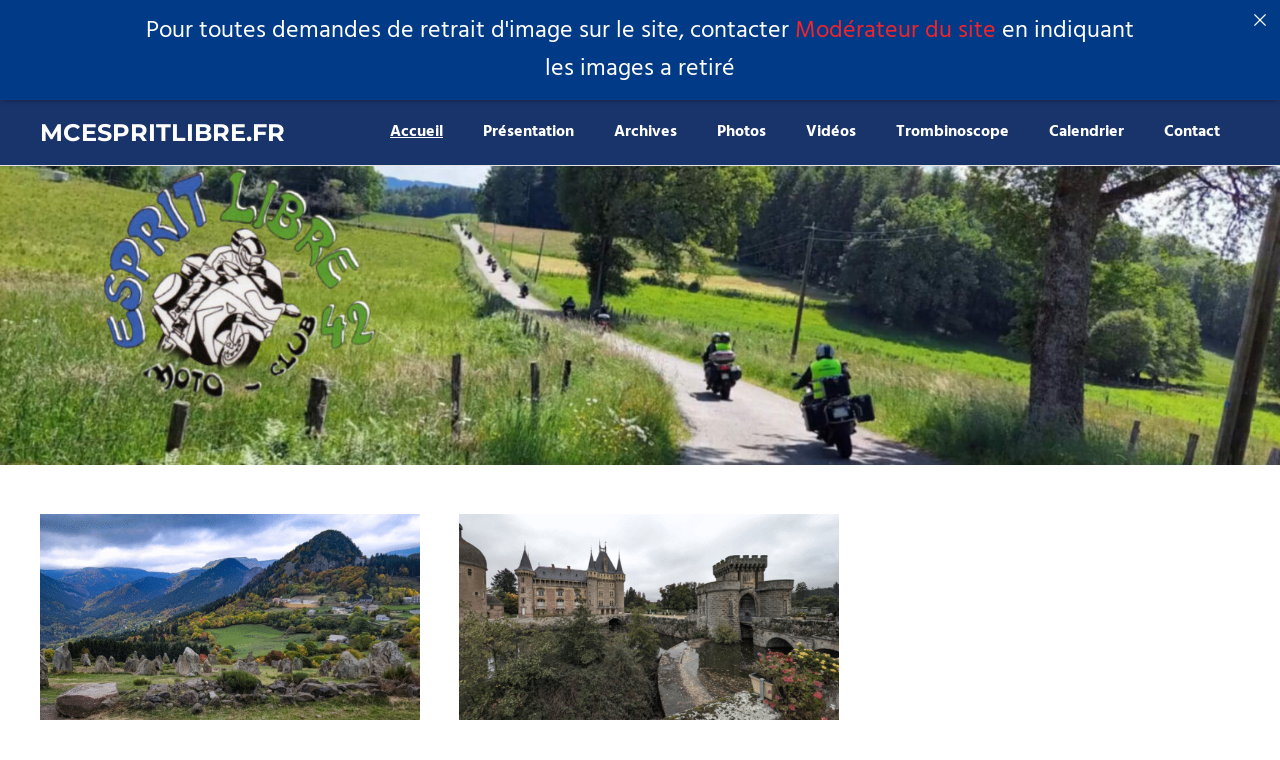

--- FILE ---
content_type: text/html; charset=UTF-8
request_url: https://mcespritlibre.fr/blog/
body_size: 21299
content:
<!DOCTYPE html>
<html lang="fr-FR">

<head>
<meta charset="UTF-8">
<meta name="viewport" content="width=device-width, initial-scale=1">
<link rel="profile" href="http://gmpg.org/xfn/11">
<link rel="pingback" href="https://mcespritlibre.fr/xmlrpc.php">

<title>Accueil &#8211; mcespritlibre.fr</title>
<meta name='robots' content='max-image-preview:large' />
<link rel="alternate" type="application/rss+xml" title="mcespritlibre.fr &raquo; Flux" href="https://mcespritlibre.fr/feed/" />
<link rel="alternate" type="application/rss+xml" title="mcespritlibre.fr &raquo; Flux des commentaires" href="https://mcespritlibre.fr/comments/feed/" />
<style id='wp-img-auto-sizes-contain-inline-css' type='text/css'>
img:is([sizes=auto i],[sizes^="auto," i]){contain-intrinsic-size:3000px 1500px}
/*# sourceURL=wp-img-auto-sizes-contain-inline-css */
</style>

<link rel='stylesheet' id='palm-beach-theme-fonts-css' href='https://mcespritlibre.fr/wp-content/fonts/458f37fa73d888968e83ee04bbea2ace.css?ver=20201110' type='text/css' media='all' />
<style id='wp-emoji-styles-inline-css' type='text/css'>

	img.wp-smiley, img.emoji {
		display: inline !important;
		border: none !important;
		box-shadow: none !important;
		height: 1em !important;
		width: 1em !important;
		margin: 0 0.07em !important;
		vertical-align: -0.1em !important;
		background: none !important;
		padding: 0 !important;
	}
/*# sourceURL=wp-emoji-styles-inline-css */
</style>
<link rel='stylesheet' id='wp-block-library-css' href='https://mcespritlibre.fr/wp-includes/css/dist/block-library/style.min.css?ver=6.9' type='text/css' media='all' />
<style id='wp-block-group-inline-css' type='text/css'>
.wp-block-group{box-sizing:border-box}:where(.wp-block-group.wp-block-group-is-layout-constrained){position:relative}
/*# sourceURL=https://mcespritlibre.fr/wp-includes/blocks/group/style.min.css */
</style>
<style id='wp-block-paragraph-inline-css' type='text/css'>
.is-small-text{font-size:.875em}.is-regular-text{font-size:1em}.is-large-text{font-size:2.25em}.is-larger-text{font-size:3em}.has-drop-cap:not(:focus):first-letter{float:left;font-size:8.4em;font-style:normal;font-weight:100;line-height:.68;margin:.05em .1em 0 0;text-transform:uppercase}body.rtl .has-drop-cap:not(:focus):first-letter{float:none;margin-left:.1em}p.has-drop-cap.has-background{overflow:hidden}:root :where(p.has-background){padding:1.25em 2.375em}:where(p.has-text-color:not(.has-link-color)) a{color:inherit}p.has-text-align-left[style*="writing-mode:vertical-lr"],p.has-text-align-right[style*="writing-mode:vertical-rl"]{rotate:180deg}
/*# sourceURL=https://mcespritlibre.fr/wp-includes/blocks/paragraph/style.min.css */
</style>
<style id='global-styles-inline-css' type='text/css'>
:root{--wp--preset--aspect-ratio--square: 1;--wp--preset--aspect-ratio--4-3: 4/3;--wp--preset--aspect-ratio--3-4: 3/4;--wp--preset--aspect-ratio--3-2: 3/2;--wp--preset--aspect-ratio--2-3: 2/3;--wp--preset--aspect-ratio--16-9: 16/9;--wp--preset--aspect-ratio--9-16: 9/16;--wp--preset--color--black: #000000;--wp--preset--color--cyan-bluish-gray: #abb8c3;--wp--preset--color--white: #ffffff;--wp--preset--color--pale-pink: #f78da7;--wp--preset--color--vivid-red: #cf2e2e;--wp--preset--color--luminous-vivid-orange: #ff6900;--wp--preset--color--luminous-vivid-amber: #fcb900;--wp--preset--color--light-green-cyan: #7bdcb5;--wp--preset--color--vivid-green-cyan: #00d084;--wp--preset--color--pale-cyan-blue: #8ed1fc;--wp--preset--color--vivid-cyan-blue: #0693e3;--wp--preset--color--vivid-purple: #9b51e0;--wp--preset--color--primary: #57b7d7;--wp--preset--color--secondary: #3e9ebe;--wp--preset--color--tertiary: #2484a4;--wp--preset--color--accent: #57d777;--wp--preset--color--highlight: #d75f57;--wp--preset--color--light-gray: #e4e4e4;--wp--preset--color--gray: #646464;--wp--preset--color--dark-gray: #242424;--wp--preset--gradient--vivid-cyan-blue-to-vivid-purple: linear-gradient(135deg,rgb(6,147,227) 0%,rgb(155,81,224) 100%);--wp--preset--gradient--light-green-cyan-to-vivid-green-cyan: linear-gradient(135deg,rgb(122,220,180) 0%,rgb(0,208,130) 100%);--wp--preset--gradient--luminous-vivid-amber-to-luminous-vivid-orange: linear-gradient(135deg,rgb(252,185,0) 0%,rgb(255,105,0) 100%);--wp--preset--gradient--luminous-vivid-orange-to-vivid-red: linear-gradient(135deg,rgb(255,105,0) 0%,rgb(207,46,46) 100%);--wp--preset--gradient--very-light-gray-to-cyan-bluish-gray: linear-gradient(135deg,rgb(238,238,238) 0%,rgb(169,184,195) 100%);--wp--preset--gradient--cool-to-warm-spectrum: linear-gradient(135deg,rgb(74,234,220) 0%,rgb(151,120,209) 20%,rgb(207,42,186) 40%,rgb(238,44,130) 60%,rgb(251,105,98) 80%,rgb(254,248,76) 100%);--wp--preset--gradient--blush-light-purple: linear-gradient(135deg,rgb(255,206,236) 0%,rgb(152,150,240) 100%);--wp--preset--gradient--blush-bordeaux: linear-gradient(135deg,rgb(254,205,165) 0%,rgb(254,45,45) 50%,rgb(107,0,62) 100%);--wp--preset--gradient--luminous-dusk: linear-gradient(135deg,rgb(255,203,112) 0%,rgb(199,81,192) 50%,rgb(65,88,208) 100%);--wp--preset--gradient--pale-ocean: linear-gradient(135deg,rgb(255,245,203) 0%,rgb(182,227,212) 50%,rgb(51,167,181) 100%);--wp--preset--gradient--electric-grass: linear-gradient(135deg,rgb(202,248,128) 0%,rgb(113,206,126) 100%);--wp--preset--gradient--midnight: linear-gradient(135deg,rgb(2,3,129) 0%,rgb(40,116,252) 100%);--wp--preset--font-size--small: 13px;--wp--preset--font-size--medium: 20px;--wp--preset--font-size--large: 36px;--wp--preset--font-size--x-large: 42px;--wp--preset--spacing--20: 0.44rem;--wp--preset--spacing--30: 0.67rem;--wp--preset--spacing--40: 1rem;--wp--preset--spacing--50: 1.5rem;--wp--preset--spacing--60: 2.25rem;--wp--preset--spacing--70: 3.38rem;--wp--preset--spacing--80: 5.06rem;--wp--preset--shadow--natural: 6px 6px 9px rgba(0, 0, 0, 0.2);--wp--preset--shadow--deep: 12px 12px 50px rgba(0, 0, 0, 0.4);--wp--preset--shadow--sharp: 6px 6px 0px rgba(0, 0, 0, 0.2);--wp--preset--shadow--outlined: 6px 6px 0px -3px rgb(255, 255, 255), 6px 6px rgb(0, 0, 0);--wp--preset--shadow--crisp: 6px 6px 0px rgb(0, 0, 0);}:where(.is-layout-flex){gap: 0.5em;}:where(.is-layout-grid){gap: 0.5em;}body .is-layout-flex{display: flex;}.is-layout-flex{flex-wrap: wrap;align-items: center;}.is-layout-flex > :is(*, div){margin: 0;}body .is-layout-grid{display: grid;}.is-layout-grid > :is(*, div){margin: 0;}:where(.wp-block-columns.is-layout-flex){gap: var(--wp--style--columns-gap-default,2em);}:where(.wp-block-columns.is-layout-grid){gap: var(--wp--style--columns-gap-default,2em);}:where(.wp-block-post-template.is-layout-flex){gap: 1.25em;}:where(.wp-block-post-template.is-layout-grid){gap: 1.25em;}.has-black-color{color: var(--wp--preset--color--black) !important;}.has-cyan-bluish-gray-color{color: var(--wp--preset--color--cyan-bluish-gray) !important;}.has-white-color{color: var(--wp--preset--color--white) !important;}.has-pale-pink-color{color: var(--wp--preset--color--pale-pink) !important;}.has-vivid-red-color{color: var(--wp--preset--color--vivid-red) !important;}.has-luminous-vivid-orange-color{color: var(--wp--preset--color--luminous-vivid-orange) !important;}.has-luminous-vivid-amber-color{color: var(--wp--preset--color--luminous-vivid-amber) !important;}.has-light-green-cyan-color{color: var(--wp--preset--color--light-green-cyan) !important;}.has-vivid-green-cyan-color{color: var(--wp--preset--color--vivid-green-cyan) !important;}.has-pale-cyan-blue-color{color: var(--wp--preset--color--pale-cyan-blue) !important;}.has-vivid-cyan-blue-color{color: var(--wp--preset--color--vivid-cyan-blue) !important;}.has-vivid-purple-color{color: var(--wp--preset--color--vivid-purple) !important;}.has-black-background-color{background-color: var(--wp--preset--color--black) !important;}.has-cyan-bluish-gray-background-color{background-color: var(--wp--preset--color--cyan-bluish-gray) !important;}.has-white-background-color{background-color: var(--wp--preset--color--white) !important;}.has-pale-pink-background-color{background-color: var(--wp--preset--color--pale-pink) !important;}.has-vivid-red-background-color{background-color: var(--wp--preset--color--vivid-red) !important;}.has-luminous-vivid-orange-background-color{background-color: var(--wp--preset--color--luminous-vivid-orange) !important;}.has-luminous-vivid-amber-background-color{background-color: var(--wp--preset--color--luminous-vivid-amber) !important;}.has-light-green-cyan-background-color{background-color: var(--wp--preset--color--light-green-cyan) !important;}.has-vivid-green-cyan-background-color{background-color: var(--wp--preset--color--vivid-green-cyan) !important;}.has-pale-cyan-blue-background-color{background-color: var(--wp--preset--color--pale-cyan-blue) !important;}.has-vivid-cyan-blue-background-color{background-color: var(--wp--preset--color--vivid-cyan-blue) !important;}.has-vivid-purple-background-color{background-color: var(--wp--preset--color--vivid-purple) !important;}.has-black-border-color{border-color: var(--wp--preset--color--black) !important;}.has-cyan-bluish-gray-border-color{border-color: var(--wp--preset--color--cyan-bluish-gray) !important;}.has-white-border-color{border-color: var(--wp--preset--color--white) !important;}.has-pale-pink-border-color{border-color: var(--wp--preset--color--pale-pink) !important;}.has-vivid-red-border-color{border-color: var(--wp--preset--color--vivid-red) !important;}.has-luminous-vivid-orange-border-color{border-color: var(--wp--preset--color--luminous-vivid-orange) !important;}.has-luminous-vivid-amber-border-color{border-color: var(--wp--preset--color--luminous-vivid-amber) !important;}.has-light-green-cyan-border-color{border-color: var(--wp--preset--color--light-green-cyan) !important;}.has-vivid-green-cyan-border-color{border-color: var(--wp--preset--color--vivid-green-cyan) !important;}.has-pale-cyan-blue-border-color{border-color: var(--wp--preset--color--pale-cyan-blue) !important;}.has-vivid-cyan-blue-border-color{border-color: var(--wp--preset--color--vivid-cyan-blue) !important;}.has-vivid-purple-border-color{border-color: var(--wp--preset--color--vivid-purple) !important;}.has-vivid-cyan-blue-to-vivid-purple-gradient-background{background: var(--wp--preset--gradient--vivid-cyan-blue-to-vivid-purple) !important;}.has-light-green-cyan-to-vivid-green-cyan-gradient-background{background: var(--wp--preset--gradient--light-green-cyan-to-vivid-green-cyan) !important;}.has-luminous-vivid-amber-to-luminous-vivid-orange-gradient-background{background: var(--wp--preset--gradient--luminous-vivid-amber-to-luminous-vivid-orange) !important;}.has-luminous-vivid-orange-to-vivid-red-gradient-background{background: var(--wp--preset--gradient--luminous-vivid-orange-to-vivid-red) !important;}.has-very-light-gray-to-cyan-bluish-gray-gradient-background{background: var(--wp--preset--gradient--very-light-gray-to-cyan-bluish-gray) !important;}.has-cool-to-warm-spectrum-gradient-background{background: var(--wp--preset--gradient--cool-to-warm-spectrum) !important;}.has-blush-light-purple-gradient-background{background: var(--wp--preset--gradient--blush-light-purple) !important;}.has-blush-bordeaux-gradient-background{background: var(--wp--preset--gradient--blush-bordeaux) !important;}.has-luminous-dusk-gradient-background{background: var(--wp--preset--gradient--luminous-dusk) !important;}.has-pale-ocean-gradient-background{background: var(--wp--preset--gradient--pale-ocean) !important;}.has-electric-grass-gradient-background{background: var(--wp--preset--gradient--electric-grass) !important;}.has-midnight-gradient-background{background: var(--wp--preset--gradient--midnight) !important;}.has-small-font-size{font-size: var(--wp--preset--font-size--small) !important;}.has-medium-font-size{font-size: var(--wp--preset--font-size--medium) !important;}.has-large-font-size{font-size: var(--wp--preset--font-size--large) !important;}.has-x-large-font-size{font-size: var(--wp--preset--font-size--x-large) !important;}
/*# sourceURL=global-styles-inline-css */
</style>

<style id='classic-theme-styles-inline-css' type='text/css'>
/*! This file is auto-generated */
.wp-block-button__link{color:#fff;background-color:#32373c;border-radius:9999px;box-shadow:none;text-decoration:none;padding:calc(.667em + 2px) calc(1.333em + 2px);font-size:1.125em}.wp-block-file__button{background:#32373c;color:#fff;text-decoration:none}
/*# sourceURL=/wp-includes/css/classic-themes.min.css */
</style>
<link rel='stylesheet' id='twentig-blocks-css' href='https://mcespritlibre.fr/wp-content/plugins/twentig/dist/style-index.css?ver=d5575cd466f335729583' type='text/css' media='all' />
<style id='twentig-blocks-inline-css' type='text/css'>
@media (width < 768px) { .tw-sm-hidden { display: none !important; }}@media (768px <= width < 1024px) { .tw-md-hidden { display: none !important; }}@media (width >= 1024px) { .tw-lg-hidden { display: none !important; }}
.tw-mt-0{margin-top:0px!important;}.tw-mb-0{margin-bottom:0px!important;}.tw-mt-1{margin-top:5px!important;}.tw-mb-1{margin-bottom:5px!important;}.tw-mt-2{margin-top:10px!important;}.tw-mb-2{margin-bottom:10px!important;}.tw-mt-3{margin-top:15px!important;}.tw-mb-3{margin-bottom:15px!important;}.tw-mt-4{margin-top:20px!important;}.tw-mb-4{margin-bottom:20px!important;}.tw-mt-5{margin-top:30px!important;}.tw-mb-5{margin-bottom:30px!important;}.tw-mt-6{margin-top:40px!important;}.tw-mb-6{margin-bottom:40px!important;}.tw-mt-7{margin-top:50px!important;}.tw-mb-7{margin-bottom:50px!important;}.tw-mt-8{margin-top:60px!important;}.tw-mb-8{margin-bottom:60px!important;}.tw-mt-9{margin-top:80px!important;}.tw-mb-9{margin-bottom:80px!important;}.tw-mt-10{margin-top:100px!important;}.tw-mb-10{margin-bottom:100px!important;}.tw-mt-auto{margin-top:auto!important;}.tw-mb-auto{margin-bottom:auto!important;}
/*# sourceURL=twentig-blocks-inline-css */
</style>
<link rel='stylesheet' id='announcer-css-css' href='https://mcespritlibre.fr/wp-content/plugins/announcer/public/css/style.css?ver=6.2' type='text/css' media='all' />
<link rel='stylesheet' id='contact-form-7-css' href='https://mcespritlibre.fr/wp-content/plugins/contact-form-7/includes/css/styles.css?ver=6.1.4' type='text/css' media='all' />
<link rel='stylesheet' id='wppa_style-css' href='https://mcespritlibre.fr/wp-content/plugins/wp-photo-album-plus/wppa-style.css?ver=251224-231826' type='text/css' media='all' />
<style id='wppa_style-inline-css' type='text/css'>

.wppa-box {	border-style: solid; border-width:1px;border-radius:6px; -moz-border-radius:6px;margin-bottom:8px;background-color:#eeeeee;border-color:#cccccc; }
.wppa-mini-box { border-style: solid; border-width:1px;border-radius:2px;border-color:#cccccc; }
.wppa-cover-box {  }
.wppa-cover-text-frame {  }
.wppa-box-text {  }
.wppa-box-text, .wppa-box-text-nocolor { font-weight:normal; }
.wppa-thumb-text { font-weight:normal; }
.wppa-nav-text { font-weight:normal; }
.wppa-img { background-color:#eeeeee; }
.wppa-title { font-weight:bold; }
.wppa-fulldesc { font-weight:normal; }
.wppa-fulltitle { font-weight:normal; }
/*# sourceURL=wppa_style-inline-css */
</style>
<link rel='stylesheet' id='cmplz-general-css' href='https://mcespritlibre.fr/wp-content/plugins/complianz-gdpr/assets/css/cookieblocker.min.css?ver=1766009781' type='text/css' media='all' />
<link rel='stylesheet' id='palm-beach-stylesheet-css' href='https://mcespritlibre.fr/wp-content/themes/palm-beach/style.css?ver=2.1.1' type='text/css' media='all' />
<style id='palm-beach-stylesheet-inline-css' type='text/css'>
.site-description, .type-post .entry-footer .post-navigation { position: absolute; clip: rect(1px, 1px, 1px, 1px); width: 1px; height: 1px; overflow: hidden; }
/*# sourceURL=palm-beach-stylesheet-inline-css */
</style>
<link rel='stylesheet' id='palm-beach-safari-flexbox-fixes-css' href='https://mcespritlibre.fr/wp-content/themes/palm-beach/assets/css/safari-flexbox-fixes.css?ver=20210116' type='text/css' media='all' />
<link rel='stylesheet' id='__EPYT__style-css' href='https://mcespritlibre.fr/wp-content/plugins/youtube-embed-plus/styles/ytprefs.min.css?ver=14.2.4' type='text/css' media='all' />
<style id='__EPYT__style-inline-css' type='text/css'>

                .epyt-gallery-thumb {
                        width: 33.333%;
                }
                
/*# sourceURL=__EPYT__style-inline-css */
</style>
<script type="text/javascript" src="https://mcespritlibre.fr/wp-includes/js/dist/hooks.min.js?ver=dd5603f07f9220ed27f1" id="wp-hooks-js"></script>
<script type="text/javascript" src="https://mcespritlibre.fr/wp-includes/js/dist/i18n.min.js?ver=c26c3dc7bed366793375" id="wp-i18n-js"></script>
<script type="text/javascript" id="wp-i18n-js-after">
/* <![CDATA[ */
wp.i18n.setLocaleData( { 'text direction\u0004ltr': [ 'ltr' ] } );
//# sourceURL=wp-i18n-js-after
/* ]]> */
</script>
<script type="text/javascript" src="https://mcespritlibre.fr/wp-content/plugins/wp-photo-album-plus/js/wppa-decls.js?ver=251224-221826" id="wppa-decls-js"></script>
<script type="text/javascript" id="wppa-decls-js-after">
/* <![CDATA[ */
const { __ } = wp.i18n;

wppaSiteUrl = "https://mcespritlibre.fr",
wppaThumbPageSize = 0,
wppaResizeEndDelay = 200,
wppaScrollEndDelay = 200,
_wppaTextDelay = 800,
wppaEasingSlide = "swing",
wppaEasingLightbox = "swing",
wppaEasingPopup = "swing",
wppaUploadButtonText = "Naviguer...",
wppaOvlBigBrowse = false,
wppaOvlSmallBrowse = true,
wppaImageMagickDefaultAspect = "NaN",
wppaImageDirectory = "https://mcespritlibre.fr/wp-content/uploads/wppa/icons/",
wppaWppaUrl = "https://mcespritlibre.fr/wp-content/plugins/wp-photo-album-plus",
wppaIncludeUrl = "https://mcespritlibre.fr/wp-includes",
wppaAjaxMethod = "rest",
wppaAjaxUrl = "https://mcespritlibre.fr/wp-json/wp-photo-album-plus/endPoint",
wppaAdminAjaxUrl = "https://mcespritlibre.fr/wp-admin/admin-ajax.php",
wppaUploadUrl = "https://mcespritlibre.fr/wp-content/uploads/wppa",
wppaIsIe = false,
wppaIsSafari = false,
wppaSlideshowNavigationType = "icons",
wppaSlideshowDefaultTimeout = 2.5,
wppaAudioHeight = 32,
wppaFilmThumbTitle = "Double-cliquez pour lancer/arrêter le diaporama",
wppaClickToView = "Cliquez pour afficher",
wppaLang = "",
wppaVoteForMe = "Votez pour moi !",
wppaVotedForMe = "Ont voté pour moi",
wppaGlobalFsIconSize = "32",
wppaFsFillcolor = "#111111",
wppaFsBgcolor = "transparent",
wppaFsPolicy = "lightbox",
wppaNiceScroll = false,
wppaNiceScrollOpts = {cursorwidth:'8px',
cursoropacitymin:0.4,
cursorcolor:'#777777',
cursorborder:'none',
cursorborderradius:'6px',
autohidemode:'leave',
nativeparentscrolling:false,
preservenativescrolling:false,
bouncescroll:false,
smoothscroll:true,
cursorborder:'2px solid transparent',
horizrailenabled:false,},
wppaVersion = "9.1.06.009",
wppaBackgroundColorImage = "#eeeeee",
wppaPopupLinkType = "photo",
wppaAnimationType = "fadeover",
wppaAnimationSpeed = 800,
wppaThumbnailAreaDelta = 14,
wppaTextFrameDelta = 181,
wppaBoxDelta = 14,
wppaFilmShowGlue = true,
wppaMiniTreshold = 500,
wppaRatingOnce = false,
wppaHideWhenEmpty = false,
wppaBGcolorNumbar = "#cccccc",
wppaBcolorNumbar = "#cccccc",
wppaBGcolorNumbarActive = "#333333",
wppaBcolorNumbarActive = "#333333",
wppaFontFamilyNumbar = "",
wppaFontSizeNumbar = "px",
wppaFontColorNumbar = "#777777",
wppaFontWeightNumbar = "normal",
wppaFontFamilyNumbarActive = "",
wppaFontSizeNumbarActive = "px",
wppaFontColorNumbarActive = "#777777",
wppaFontWeightNumbarActive = "bold",
wppaNumbarMax = "10",
wppaNextOnCallback = false,
wppaStarOpacity = 0.2,
wppaEmailRequired = "required",
wppaSlideBorderWidth = 0,
wppaAllowAjax = true,
wppaThumbTargetBlank = false,
wppaRatingMax = 5,
wppaRatingDisplayType = "graphic",
wppaRatingPrec = 2,
wppaStretch = false,
wppaMinThumbSpace = 4,
wppaThumbSpaceAuto = true,
wppaMagnifierCursor = "magnifier-small.png",
wppaAutoOpenComments = true,
wppaUpdateAddressLine = true,
wppaSlideSwipe = false,
wppaMaxCoverWidth = 1024,
wppaSlideToFullpopup = false,
wppaComAltSize = 75,
wppaBumpViewCount = true,
wppaBumpClickCount = false,
wppaShareHideWhenRunning = true,
wppaFotomoto = false,
wppaFotomotoHideWhenRunning = false,
wppaCommentRequiredAfterVote = false,
wppaFotomotoMinWidth = 400,
wppaOvlHires = true,
wppaSlideVideoStart = false,
wppaSlideAudioStart = false,
wppaOvlRadius = 12,
wppaOvlBorderWidth = 8,
wppaThemeStyles = "",
wppaStickyHeaderHeight = 0,
wppaRenderModal = false,
wppaModalQuitImg = "url(https://mcespritlibre.fr/wp-content/uploads/wppa/icons/smallcross-black.gif )",
wppaBoxRadius = "6",
wppaModalBgColor = "#ffffff",
wppaUploadEdit = "-none-",
wppaSvgFillcolor = "#666666",
wppaSvgBgcolor = "transparent",
wppaOvlSvgFillcolor = "#999999",
wppaOvlSvgBgcolor = "transparent",
wppaSvgCornerStyle = "medium",
wppaHideRightClick = false,
wppaGeoZoom = 10,
wppaLazyLoad = true,
wppaAreaMaxFrac = 0,
wppaAreaMaxFracSlide = 0,
wppaAreaMaxFracAudio = 0,
wppaIconSizeNormal = "default",
wppaIconSizeSlide = "default",
wppaResponseSpeed = 0,
wppaExtendedResizeCount = 0,
wppaExtendedResizeDelay = 1000,
wppaCoverSpacing = 8,
wppaFilmonlyContinuous = false,
wppaNoAnimateOnMobile = false,
wppaAjaxScroll = true,
wppaThumbSize = 100,
wppaTfMargin = 4,
wppaRequestInfoDialogText = "Veuillez préciser votre question",
wppaThumbAspect = 0.75,
wppaStartStopNew = false,
wppaSlideVideoPauseStop = false,
wppaThumbNolink = false;
wppaOvlTxtHeight = "auto",
wppaOvlOpacity = 0.8,
wppaOvlOnclickType = "none",
wppaOvlTheme = "black",
wppaOvlAnimSpeed = 300,
wppaOvlSlideSpeedDefault = 5000,
wppaVer4WindowWidth = 800,
wppaVer4WindowHeight = 600,
wppaOvlShowCounter = true,
wppaOvlFontFamily = "",
wppaOvlFontSize = "10",
wppaOvlFontColor = "",
wppaOvlFontWeight = "bold",
wppaOvlLineHeight = "10",
wppaOvlVideoStart = true,
wppaOvlAudioStart = true,
wppaOvlSlideStartDefault = true,
wppaOvlShowStartStop = true,
wppaIsMobile = false,
wppaIsIpad = false,
wppaOvlIconSize = "32px",
wppaOvlBrowseOnClick = false,
wppaOvlGlobal = false,
wppaPhotoDirectory = "https://mcespritlibre.fr/wp-content/uploads/wppa/",
wppaThumbDirectory = "https://mcespritlibre.fr/wp-content/uploads/wppa/thumbs/",
wppaTempDirectory = "https://mcespritlibre.fr/wp-content/uploads/wppa/temp/",
wppaFontDirectory = "https://mcespritlibre.fr/wp-content/uploads/wppa/fonts/",
wppaOutputType = "-none-",
wppaOvlNavIconSize = 32,
wppaOvlVideoPauseStop = false;var
wppaShortcodeTemplate = "&lt;div style=&quot;font-size:0;line-height:0&quot;&gt;&lt;img id=&quot;ph-4300-0&quot; title=&quot;Z9A.jpg&quot; style=&quot;width:100%;margin:0;&quot; alt=&quot;Z9A.jpg&quot; onload=&quot;wppaLazyLoaded++;wppaMakeLazyVisible(\'onload\');&quot; onerror=&quot;wppaLazyLoaded++;&quot; decoding=&quot;async&quot; data-src=&quot;https://mcespritlibre.fr/wp-content/uploads/wppa/4300.jpg?ver=139&quot;/&gt;&lt;/div&gt;";
wppaShortcodeTemplateId = "4300.jpg";
//# sourceURL=wppa-decls-js-after
/* ]]> */
</script>
<script type="text/javascript" src="https://mcespritlibre.fr/wp-includes/js/jquery/jquery.min.js?ver=3.7.1" id="jquery-core-js"></script>
<script type="text/javascript" src="https://mcespritlibre.fr/wp-includes/js/jquery/jquery-migrate.min.js?ver=3.4.1" id="jquery-migrate-js"></script>
<script type="text/javascript" src="https://mcespritlibre.fr/wp-includes/js/jquery/jquery.form.min.js?ver=4.3.0" id="jquery-form-js"></script>
<script type="text/javascript" src="https://mcespritlibre.fr/wp-includes/js/imagesloaded.min.js?ver=5.0.0" id="imagesloaded-js"></script>
<script type="text/javascript" src="https://mcespritlibre.fr/wp-includes/js/masonry.min.js?ver=4.2.2" id="masonry-js"></script>
<script type="text/javascript" src="https://mcespritlibre.fr/wp-includes/js/jquery/jquery.masonry.min.js?ver=3.1.2b" id="jquery-masonry-js"></script>
<script type="text/javascript" src="https://mcespritlibre.fr/wp-includes/js/jquery/ui/core.min.js?ver=1.13.3" id="jquery-ui-core-js"></script>
<script type="text/javascript" src="https://mcespritlibre.fr/wp-includes/js/jquery/ui/mouse.min.js?ver=1.13.3" id="jquery-ui-mouse-js"></script>
<script type="text/javascript" src="https://mcespritlibre.fr/wp-includes/js/jquery/ui/resizable.min.js?ver=1.13.3" id="jquery-ui-resizable-js"></script>
<script type="text/javascript" src="https://mcespritlibre.fr/wp-includes/js/jquery/ui/draggable.min.js?ver=1.13.3" id="jquery-ui-draggable-js"></script>
<script type="text/javascript" src="https://mcespritlibre.fr/wp-includes/js/jquery/ui/controlgroup.min.js?ver=1.13.3" id="jquery-ui-controlgroup-js"></script>
<script type="text/javascript" src="https://mcespritlibre.fr/wp-includes/js/jquery/ui/checkboxradio.min.js?ver=1.13.3" id="jquery-ui-checkboxradio-js"></script>
<script type="text/javascript" src="https://mcespritlibre.fr/wp-includes/js/jquery/ui/button.min.js?ver=1.13.3" id="jquery-ui-button-js"></script>
<script type="text/javascript" src="https://mcespritlibre.fr/wp-includes/js/jquery/ui/dialog.min.js?ver=1.13.3" id="jquery-ui-dialog-js"></script>
<script type="text/javascript" id="wppa-all-js-extra">
/* <![CDATA[ */
var wppaObj = {"restUrl":"https://mcespritlibre.fr/wp-json/","restNonce":"95fe057a89"};
//# sourceURL=wppa-all-js-extra
/* ]]> */
</script>
<script type="text/javascript" src="https://mcespritlibre.fr/wp-content/plugins/wp-photo-album-plus/js/wppa-all.js?ver=251224-221826" id="wppa-all-js"></script>
<script type="text/javascript" src="https://mcespritlibre.fr/wp-content/plugins/wp-photo-album-plus/vendor/jquery-easing/jquery.easing.min.js?ver=9.1.06.009" id="nicescrollr-easing-min-js-js"></script>
<script type="text/javascript" async src="https://mcespritlibre.fr/wp-content/plugins/burst-statistics/assets/js/timeme/timeme.min.js?ver=1767953647" id="burst-timeme-js"></script>
<script type="text/javascript" src="https://mcespritlibre.fr/wp-content/themes/palm-beach/assets/js/sticky-header.js?ver=20170127" id="palm-beach-jquery-sticky-header-js"></script>
<script type="text/javascript" src="https://mcespritlibre.fr/wp-content/themes/palm-beach/assets/js/svgxuse.min.js?ver=1.2.6" id="svgxuse-js"></script>
<script type="text/javascript" id="__ytprefs__-js-extra">
/* <![CDATA[ */
var _EPYT_ = {"ajaxurl":"https://mcespritlibre.fr/wp-admin/admin-ajax.php","security":"e32fdc9b9d","gallery_scrolloffset":"20","eppathtoscripts":"https://mcespritlibre.fr/wp-content/plugins/youtube-embed-plus/scripts/","eppath":"https://mcespritlibre.fr/wp-content/plugins/youtube-embed-plus/","epresponsiveselector":"[\"iframe.__youtube_prefs_widget__\"]","epdovol":"1","version":"14.2.4","evselector":"iframe.__youtube_prefs__[src], iframe[src*=\"youtube.com/embed/\"], iframe[src*=\"youtube-nocookie.com/embed/\"]","ajax_compat":"","maxres_facade":"eager","ytapi_load":"light","pause_others":"","stopMobileBuffer":"1","facade_mode":"","not_live_on_channel":""};
//# sourceURL=__ytprefs__-js-extra
/* ]]> */
</script>
<script type="text/javascript" src="https://mcespritlibre.fr/wp-content/plugins/youtube-embed-plus/scripts/ytprefs.min.js?ver=14.2.4" id="__ytprefs__-js"></script>
<link rel="https://api.w.org/" href="https://mcespritlibre.fr/wp-json/" /><link rel="EditURI" type="application/rsd+xml" title="RSD" href="https://mcespritlibre.fr/xmlrpc.php?rsd" />
<meta name="generator" content="WordPress 6.9" />
 <style> #h5vpQuickPlayer { width: 100%; max-width: 100%; margin: 0 auto; } </style> <noscript><style>.tw-block-animation{opacity:1;transform:none;clip-path:none;}</style></noscript>
<link rel="icon" href="https://mcespritlibre.fr/wp-content/uploads/2024/02/cropped-logo-PhotoRoom-rw-32x32.png" sizes="32x32" />
<link rel="icon" href="https://mcespritlibre.fr/wp-content/uploads/2024/02/cropped-logo-PhotoRoom-rw-192x192.png" sizes="192x192" />
<link rel="apple-touch-icon" href="https://mcespritlibre.fr/wp-content/uploads/2024/02/cropped-logo-PhotoRoom-rw-180x180.png" />
<meta name="msapplication-TileImage" content="https://mcespritlibre.fr/wp-content/uploads/2024/02/cropped-logo-PhotoRoom-rw-270x270.png" />
		<style type="text/css" id="wp-custom-css">
			:root {
	--primary-color: #19346a;
	--secondary-color: #3e9ebe;
	--tertiary-color: #2484a4;
	--accent-color: #57d777;
	--highlight-color: #d75f57;
	--light-gray-color: #e4e4e4;
	--gray-color: #646464;
	--dark-gray-color: #242424;
	--text-color: #242424;
	--medium-text-color: #646464;
	--light-text-color: #949494;
	--dark-border-color: #242424;
	--medium-border-color: #c4c4c4;
	--light-border-color: #e4e4e4;
	--link-color: #19346a;;
	--link-hover-color: #242424;
	--button-color: #19346a;;
	--button-text-color: #fff;
	--button-border-color: #e4e4e4;
	--button-hover-color: #19346a;
	--button-hover-text-color: #fff;
	--page-background-color: #fff;
	--header-background-color: #19346a;;
	--site-title-color: #fff;
	--site-title-hover-color: #fff;
	--navi-color: #fff;
	--navi-hover-color: grey;
	--navi-border-color: #e4e4e4;
	--navi-submenu-color: #f4f4f4;
	--title-color: #242424;
	--title-hover-color: #57b7d7;
	--widget-title-color: #242424;
	--widget-title-hover-color: #57b7d7;
	--footer-background-color: #19346a;;
	--footer-border-color: #e4e4e4;
	--text-font: "Hind", tahoma, arial, sans-serif;
	--title-font: "Montserrat", verdana, arial, sans-serif;
	--navi-font: "Hind", tahoma, arial, sans-serif;
	--widget-title-font: "Montserrat", verdana, arial, sans-serif;
	--title-font-weight: bold;
	--navi-font-weight: bold;
	--widget-title-font-weight: bold;
	--title-text-transform: uppercase;
	--navi-text-transform: none;
	--widget-title-text-transform: uppercase;
	--text-line-height: 1.6;
	--title-line-height: 1.6;
}		</style>
		</head>

<body data-cmplz=1 class="blog wp-embed-responsive wp-theme-palm-beach post-layout-two-columns post-layout-columns comments-hidden" data-burst_id="0" data-burst_type="blog-index">

	
	<div id="page" class="hfeed site">

		<a class="skip-link screen-reader-text" href="#content">Skip to content</a>

		
		
		<header id="masthead" class="site-header clearfix" role="banner">

			<div class="header-main container clearfix">

				<div id="logo" class="site-branding clearfix">

										
			<h1 class="site-title"><a href="https://mcespritlibre.fr/" rel="home">mcespritlibre.fr</a></h1>

							
				</div><!-- .site-branding -->

				

	<button class="primary-menu-toggle menu-toggle" aria-controls="primary-menu" aria-expanded="false" >
		<svg class="icon icon-menu" aria-hidden="true" role="img"> <use xlink:href="https://mcespritlibre.fr/wp-content/themes/palm-beach/assets/icons/genericons-neue.svg#menu"></use> </svg><svg class="icon icon-close" aria-hidden="true" role="img"> <use xlink:href="https://mcespritlibre.fr/wp-content/themes/palm-beach/assets/icons/genericons-neue.svg#close"></use> </svg>		<span class="menu-toggle-text screen-reader-text">Menu</span>
	</button>

	<div class="primary-navigation">

		<nav id="site-navigation" class="main-navigation" role="navigation"  aria-label="Primary Menu">

			<ul id="primary-menu" class="menu"><li id="menu-item-26" class="menu-item menu-item-type-custom menu-item-object-custom current-menu-item menu-item-26"><a href="http://mcespritlibre.fr/blog/" aria-current="page">Accueil</a></li>
<li id="menu-item-25" class="menu-item menu-item-type-post_type menu-item-object-page menu-item-25"><a href="https://mcespritlibre.fr/presentation/">Présentation</a></li>
<li id="menu-item-27" class="menu-item menu-item-type-post_type menu-item-object-page menu-item-27"><a href="https://mcespritlibre.fr/archives/">Archives</a></li>
<li id="menu-item-254" class="menu-item menu-item-type-taxonomy menu-item-object-portfolio_category menu-item-254"><a href="https://mcespritlibre.fr/portfolio-category/galeries-photos/">Photos</a></li>
<li id="menu-item-255" class="menu-item menu-item-type-taxonomy menu-item-object-portfolio_category menu-item-255"><a href="https://mcespritlibre.fr/portfolio-category/galerie-video/">Vidéos</a></li>
<li id="menu-item-30" class="menu-item menu-item-type-post_type menu-item-object-page menu-item-30"><a href="https://mcespritlibre.fr/trombinoscope/">Trombinoscope</a></li>
<li id="menu-item-188" class="menu-item menu-item-type-post_type menu-item-object-page menu-item-188"><a href="https://mcespritlibre.fr/calendrier-de-la-saison/">Calendrier</a></li>
<li id="menu-item-31" class="menu-item menu-item-type-post_type menu-item-object-page menu-item-31"><a href="https://mcespritlibre.fr/contact/">Contact</a></li>
</ul>		</nav><!-- #site-navigation -->

	</div><!-- .primary-navigation -->



			</div><!-- .header-main -->

		</header><!-- #masthead -->

		
		
			<div id="headimg" class="header-image">

				<a href="https://mcespritlibre.fr/" rel="home">
					<img src="https://mcespritlibre.fr/wp-content/uploads/2024/02/cropped-LOGO-FINAL-22-01-2024.jpg" srcset="https://mcespritlibre.fr/wp-content/uploads/2024/02/cropped-LOGO-FINAL-22-01-2024.jpg 1920w, https://mcespritlibre.fr/wp-content/uploads/2024/02/cropped-LOGO-FINAL-22-01-2024-300x71.jpg 300w, https://mcespritlibre.fr/wp-content/uploads/2024/02/cropped-LOGO-FINAL-22-01-2024-1024x242.jpg 1024w, https://mcespritlibre.fr/wp-content/uploads/2024/02/cropped-LOGO-FINAL-22-01-2024-768x181.jpg 768w, https://mcespritlibre.fr/wp-content/uploads/2024/02/cropped-LOGO-FINAL-22-01-2024-1536x362.jpg 1536w" width="1920" height="453" alt="mcespritlibre.fr">
				</a>

			</div>

		
		
		<div id="content" class="site-content container clearfix">

	<section id="primary" class="content-archive content-area">
		<main id="main" class="site-main" role="main">

			
				<div id="post-wrapper" class="post-wrapper clearfix">

					
<div class="post-column clearfix">

	<article id="post-1965" class="post-1965 post type-post status-publish format-standard has-post-thumbnail hentry category-sortie">

		
			<a href="https://mcespritlibre.fr/2025/10/23/sortie-motos-les-montagnes-dardeche-le-19-octobre-2025/" rel="bookmark">
				<img width="520" height="325" src="https://mcespritlibre.fr/wp-content/uploads/2025/10/PHOTO-DE-PRESENTATION-MONTAGNES-DARDECHE-520x325.png" class="attachment-post-thumbnail size-post-thumbnail wp-post-image" alt="" decoding="async" fetchpriority="high" srcset="https://mcespritlibre.fr/wp-content/uploads/2025/10/PHOTO-DE-PRESENTATION-MONTAGNES-DARDECHE-520x325.png 520w, https://mcespritlibre.fr/wp-content/uploads/2025/10/PHOTO-DE-PRESENTATION-MONTAGNES-DARDECHE-280x175.png 280w, https://mcespritlibre.fr/wp-content/uploads/2025/10/PHOTO-DE-PRESENTATION-MONTAGNES-DARDECHE-600x375.png 600w" sizes="(max-width: 520px) 100vw, 520px" />			</a>

		
		<header class="entry-header">

			<h2 class="entry-title"><a href="https://mcespritlibre.fr/2025/10/23/sortie-motos-les-montagnes-dardeche-le-19-octobre-2025/" rel="bookmark">SORTIE Motos « LES MONTAGNES D’ARDÈCHE » le 19 Octobre 2025</a></h2>
			<div class="entry-meta clearfix"><span class="meta-date"><svg class="icon icon-standard" aria-hidden="true" role="img"> <use xlink:href="https://mcespritlibre.fr/wp-content/themes/palm-beach/assets/icons/genericons-neue.svg#standard"></use> </svg><a href="https://mcespritlibre.fr/2025/10/23/sortie-motos-les-montagnes-dardeche-le-19-octobre-2025/" title="10:19" rel="bookmark"><time class="entry-date published updated" datetime="2025-10-23T10:19:44+02:00">23/10/2025</time></a></span><span class="meta-author"> <svg class="icon icon-user" aria-hidden="true" role="img"> <use xlink:href="https://mcespritlibre.fr/wp-content/themes/palm-beach/assets/icons/genericons-neue.svg#user"></use> </svg><span class="author vcard"><a class="url fn n" href="https://mcespritlibre.fr/author/adminjjr/" title="View all posts by Jean Jacques Rouseau" rel="author">Jean Jacques Rouseau</a></span></span></div>
		</header><!-- .entry-header -->

		<div class="entry-content entry-excerpt clearfix">
			<p>SORTIE Motos « LES MONTAGNES D’ARDECHE » le 19 Octobre 2025 (Organisé par Marc Riocreux) «&nbsp;Pluie et grande fraîcheur sur ce bout</p>
			
			<a href="https://mcespritlibre.fr/2025/10/23/sortie-motos-les-montagnes-dardeche-le-19-octobre-2025/" class="more-link">Read more</a>

				</div><!-- .entry-content -->

	</article>

</div>

<div class="post-column clearfix">

	<article id="post-1958" class="post-1958 post type-post status-publish format-standard has-post-thumbnail hentry category-sortie">

		
			<a href="https://mcespritlibre.fr/2025/10/20/sortie-motos-en-bourgogne-le-12-octobre-2025/" rel="bookmark">
				<img width="520" height="325" src="https://mcespritlibre.fr/wp-content/uploads/2025/10/PHOTO-PRESENTATION-BOURGOGNE-520x325.png" class="attachment-post-thumbnail size-post-thumbnail wp-post-image" alt="" decoding="async" srcset="https://mcespritlibre.fr/wp-content/uploads/2025/10/PHOTO-PRESENTATION-BOURGOGNE-520x325.png 520w, https://mcespritlibre.fr/wp-content/uploads/2025/10/PHOTO-PRESENTATION-BOURGOGNE-280x175.png 280w, https://mcespritlibre.fr/wp-content/uploads/2025/10/PHOTO-PRESENTATION-BOURGOGNE-600x375.png 600w" sizes="(max-width: 520px) 100vw, 520px" />			</a>

		
		<header class="entry-header">

			<h2 class="entry-title"><a href="https://mcespritlibre.fr/2025/10/20/sortie-motos-en-bourgogne-le-12-octobre-2025/" rel="bookmark">SORTIE MOTOS &#8211; EN BOURGOGNE LE 12 OCTOBRE 2025</a></h2>
			<div class="entry-meta clearfix"><span class="meta-date"><svg class="icon icon-standard" aria-hidden="true" role="img"> <use xlink:href="https://mcespritlibre.fr/wp-content/themes/palm-beach/assets/icons/genericons-neue.svg#standard"></use> </svg><a href="https://mcespritlibre.fr/2025/10/20/sortie-motos-en-bourgogne-le-12-octobre-2025/" title="11:59" rel="bookmark"><time class="entry-date published updated" datetime="2025-10-20T11:59:25+02:00">20/10/2025</time></a></span><span class="meta-author"> <svg class="icon icon-user" aria-hidden="true" role="img"> <use xlink:href="https://mcespritlibre.fr/wp-content/themes/palm-beach/assets/icons/genericons-neue.svg#user"></use> </svg><span class="author vcard"><a class="url fn n" href="https://mcespritlibre.fr/author/adminjjr/" title="View all posts by Jean Jacques Rouseau" rel="author">Jean Jacques Rouseau</a></span></span></div>
		</header><!-- .entry-header -->

		<div class="entry-content entry-excerpt clearfix">
			<p>SORTIE Motos Balade en Bourgogne le 12 Octobre 2025 (Jean-Jacques R. et Philippe B.) Ce dimanche matin rendez-vous pour notre</p>
			
			<a href="https://mcespritlibre.fr/2025/10/20/sortie-motos-en-bourgogne-le-12-octobre-2025/" class="more-link">Read more</a>

				</div><!-- .entry-content -->

	</article>

</div>

<div class="post-column clearfix">

	<article id="post-1947" class="post-1947 post type-post status-publish format-standard has-post-thumbnail hentry category-sortie">

		
			<a href="https://mcespritlibre.fr/2025/10/07/sortie-motos-balade-en-haute-savoie-le-28-septembre-2025/" rel="bookmark">
				<img width="520" height="325" src="https://mcespritlibre.fr/wp-content/uploads/2025/10/PHOTO-PRESENTATION-BALADE-EN-HAUTE-SAVOIE-520x325.png" class="attachment-post-thumbnail size-post-thumbnail wp-post-image" alt="" decoding="async" srcset="https://mcespritlibre.fr/wp-content/uploads/2025/10/PHOTO-PRESENTATION-BALADE-EN-HAUTE-SAVOIE-520x325.png 520w, https://mcespritlibre.fr/wp-content/uploads/2025/10/PHOTO-PRESENTATION-BALADE-EN-HAUTE-SAVOIE-280x175.png 280w" sizes="(max-width: 520px) 100vw, 520px" />			</a>

		
		<header class="entry-header">

			<h2 class="entry-title"><a href="https://mcespritlibre.fr/2025/10/07/sortie-motos-balade-en-haute-savoie-le-28-septembre-2025/" rel="bookmark">SORTIE MOTOS &#8211; BALADE DANS LE BUGEY LE 28 SEPTEMBRE 2025</a></h2>
			<div class="entry-meta clearfix"><span class="meta-date"><svg class="icon icon-standard" aria-hidden="true" role="img"> <use xlink:href="https://mcespritlibre.fr/wp-content/themes/palm-beach/assets/icons/genericons-neue.svg#standard"></use> </svg><a href="https://mcespritlibre.fr/2025/10/07/sortie-motos-balade-en-haute-savoie-le-28-septembre-2025/" title="11:13" rel="bookmark"><time class="entry-date published updated" datetime="2025-10-07T11:13:23+02:00">07/10/2025</time></a></span><span class="meta-author"> <svg class="icon icon-user" aria-hidden="true" role="img"> <use xlink:href="https://mcespritlibre.fr/wp-content/themes/palm-beach/assets/icons/genericons-neue.svg#user"></use> </svg><span class="author vcard"><a class="url fn n" href="https://mcespritlibre.fr/author/adminjjr/" title="View all posts by Jean Jacques Rouseau" rel="author">Jean Jacques Rouseau</a></span></span></div>
		</header><!-- .entry-header -->

		<div class="entry-content entry-excerpt clearfix">
			<p>SORTIE Motos &#8211; Balade dans le BUGEY 28 SEPTEMBRE 2025 (Xavier et Carole) En ce dimanche 28 septembre, frais et</p>
			
			<a href="https://mcespritlibre.fr/2025/10/07/sortie-motos-balade-en-haute-savoie-le-28-septembre-2025/" class="more-link">Read more</a>

				</div><!-- .entry-content -->

	</article>

</div>

<div class="post-column clearfix">

	<article id="post-1940" class="post-1940 post type-post status-publish format-standard has-post-thumbnail hentry category-sortie">

		
			<a href="https://mcespritlibre.fr/2025/09/25/sortie-motos-les-cevennes-les-20-et-21-septembre-2025/" rel="bookmark">
				<img width="520" height="325" src="https://mcespritlibre.fr/wp-content/uploads/2025/09/PHOTO-DE-PRESENTATION-LES-CEVENNES-520x325.png" class="attachment-post-thumbnail size-post-thumbnail wp-post-image" alt="" decoding="async" loading="lazy" srcset="https://mcespritlibre.fr/wp-content/uploads/2025/09/PHOTO-DE-PRESENTATION-LES-CEVENNES-520x325.png 520w, https://mcespritlibre.fr/wp-content/uploads/2025/09/PHOTO-DE-PRESENTATION-LES-CEVENNES-280x175.png 280w, https://mcespritlibre.fr/wp-content/uploads/2025/09/PHOTO-DE-PRESENTATION-LES-CEVENNES-600x375.png 600w" sizes="auto, (max-width: 520px) 100vw, 520px" />			</a>

		
		<header class="entry-header">

			<h2 class="entry-title"><a href="https://mcespritlibre.fr/2025/09/25/sortie-motos-les-cevennes-les-20-et-21-septembre-2025/" rel="bookmark">SORTIE MOTOS &#8211; LES CEVENNES LES 20 et 21 SEPTEMBRE 2025</a></h2>
			<div class="entry-meta clearfix"><span class="meta-date"><svg class="icon icon-standard" aria-hidden="true" role="img"> <use xlink:href="https://mcespritlibre.fr/wp-content/themes/palm-beach/assets/icons/genericons-neue.svg#standard"></use> </svg><a href="https://mcespritlibre.fr/2025/09/25/sortie-motos-les-cevennes-les-20-et-21-septembre-2025/" title="13:35" rel="bookmark"><time class="entry-date published updated" datetime="2025-09-25T13:35:14+02:00">25/09/2025</time></a></span><span class="meta-author"> <svg class="icon icon-user" aria-hidden="true" role="img"> <use xlink:href="https://mcespritlibre.fr/wp-content/themes/palm-beach/assets/icons/genericons-neue.svg#user"></use> </svg><span class="author vcard"><a class="url fn n" href="https://mcespritlibre.fr/author/adminjjr/" title="View all posts by Jean Jacques Rouseau" rel="author">Jean Jacques Rouseau</a></span></span></div>
		</header><!-- .entry-header -->

		<div class="entry-content entry-excerpt clearfix">
			<p>SORTIE Motos LES CEVENNES 20 et 21 SEPTEMBRE 2025 (Philippe B. et David B.) Nous sommes partis du Pertuiset avec</p>
			
			<a href="https://mcespritlibre.fr/2025/09/25/sortie-motos-les-cevennes-les-20-et-21-septembre-2025/" class="more-link">Read more</a>

				</div><!-- .entry-content -->

	</article>

</div>

<div class="post-column clearfix">

	<article id="post-1936" class="post-1936 post type-post status-publish format-standard has-post-thumbnail hentry category-sortie">

		
			<a href="https://mcespritlibre.fr/2025/09/17/pique-nique-moto-club-le-13-septembre-2025/" rel="bookmark">
				<img width="520" height="325" src="https://mcespritlibre.fr/wp-content/uploads/2025/09/PHOTO_PRESENTATION-520x325.png" class="attachment-post-thumbnail size-post-thumbnail wp-post-image" alt="" decoding="async" loading="lazy" srcset="https://mcespritlibre.fr/wp-content/uploads/2025/09/PHOTO_PRESENTATION-520x325.png 520w, https://mcespritlibre.fr/wp-content/uploads/2025/09/PHOTO_PRESENTATION-280x175.png 280w" sizes="auto, (max-width: 520px) 100vw, 520px" />			</a>

		
		<header class="entry-header">

			<h2 class="entry-title"><a href="https://mcespritlibre.fr/2025/09/17/pique-nique-moto-club-le-13-septembre-2025/" rel="bookmark">PIQUE NIQUE MOTO CLUB LE 13 SEPTEMBRE 2025</a></h2>
			<div class="entry-meta clearfix"><span class="meta-date"><svg class="icon icon-standard" aria-hidden="true" role="img"> <use xlink:href="https://mcespritlibre.fr/wp-content/themes/palm-beach/assets/icons/genericons-neue.svg#standard"></use> </svg><a href="https://mcespritlibre.fr/2025/09/17/pique-nique-moto-club-le-13-septembre-2025/" title="16:52" rel="bookmark"><time class="entry-date published updated" datetime="2025-09-17T16:52:14+02:00">17/09/2025</time></a></span><span class="meta-author"> <svg class="icon icon-user" aria-hidden="true" role="img"> <use xlink:href="https://mcespritlibre.fr/wp-content/themes/palm-beach/assets/icons/genericons-neue.svg#user"></use> </svg><span class="author vcard"><a class="url fn n" href="https://mcespritlibre.fr/author/adminjjr/" title="View all posts by Jean Jacques Rouseau" rel="author">Jean Jacques Rouseau</a></span></span></div>
		</header><!-- .entry-header -->

		<div class="entry-content entry-excerpt clearfix">
			<p>PIQUE NIQUE MOTO CLUB LE 13 SEPTEMBRE 2025 (Organisation : Jean-Jacques – Evelyne et le Bureau) Comme tous les ans vers</p>
			
			<a href="https://mcespritlibre.fr/2025/09/17/pique-nique-moto-club-le-13-septembre-2025/" class="more-link">Read more</a>

				</div><!-- .entry-content -->

	</article>

</div>

<div class="post-column clearfix">

	<article id="post-1928" class="post-1928 post type-post status-publish format-standard has-post-thumbnail hentry category-sortie">

		
			<a href="https://mcespritlibre.fr/2025/09/17/sortie-motos-la-haute-ardeche-le-07-septembre-2025/" rel="bookmark">
				<img width="520" height="325" src="https://mcespritlibre.fr/wp-content/uploads/2025/09/PHOTO-DE-PRESENTATION-520x325.png" class="attachment-post-thumbnail size-post-thumbnail wp-post-image" alt="" decoding="async" loading="lazy" srcset="https://mcespritlibre.fr/wp-content/uploads/2025/09/PHOTO-DE-PRESENTATION-520x325.png 520w, https://mcespritlibre.fr/wp-content/uploads/2025/09/PHOTO-DE-PRESENTATION-280x175.png 280w, https://mcespritlibre.fr/wp-content/uploads/2025/09/PHOTO-DE-PRESENTATION-600x375.png 600w" sizes="auto, (max-width: 520px) 100vw, 520px" />			</a>

		
		<header class="entry-header">

			<h2 class="entry-title"><a href="https://mcespritlibre.fr/2025/09/17/sortie-motos-la-haute-ardeche-le-07-septembre-2025/" rel="bookmark">SORTIE MOTOS &#8211; LA HAUTE ARDECHE LE 07 SEPTEMBRE 2025</a></h2>
			<div class="entry-meta clearfix"><span class="meta-date"><svg class="icon icon-standard" aria-hidden="true" role="img"> <use xlink:href="https://mcespritlibre.fr/wp-content/themes/palm-beach/assets/icons/genericons-neue.svg#standard"></use> </svg><a href="https://mcespritlibre.fr/2025/09/17/sortie-motos-la-haute-ardeche-le-07-septembre-2025/" title="16:43" rel="bookmark"><time class="entry-date published updated" datetime="2025-09-17T16:43:06+02:00">17/09/2025</time></a></span><span class="meta-author"> <svg class="icon icon-user" aria-hidden="true" role="img"> <use xlink:href="https://mcespritlibre.fr/wp-content/themes/palm-beach/assets/icons/genericons-neue.svg#user"></use> </svg><span class="author vcard"><a class="url fn n" href="https://mcespritlibre.fr/author/adminjjr/" title="View all posts by Jean Jacques Rouseau" rel="author">Jean Jacques Rouseau</a></span></span></div>
		</header><!-- .entry-header -->

		<div class="entry-content entry-excerpt clearfix">
			<p>SORTIE Motos &#8211; LA HAUTE ARDÈCHE&nbsp; 7 SEPTEMBRE 2025 (Christian et Joël) Ce dimanche 7 septembre,&nbsp; le soleil nous a</p>
			
			<a href="https://mcespritlibre.fr/2025/09/17/sortie-motos-la-haute-ardeche-le-07-septembre-2025/" class="more-link">Read more</a>

				</div><!-- .entry-content -->

	</article>

</div>

<div class="post-column clearfix">

	<article id="post-1922" class="post-1922 post type-post status-publish format-standard has-post-thumbnail hentry category-sortie">

		
			<a href="https://mcespritlibre.fr/2025/09/10/sortie-motos-drome-provencale-les-30-et-31-aout-2025/" rel="bookmark">
				<img width="520" height="325" src="https://mcespritlibre.fr/wp-content/uploads/2025/09/PHOTO-DE-PRESENTATION-DROME-PROVENCALE-520x325.png" class="attachment-post-thumbnail size-post-thumbnail wp-post-image" alt="" decoding="async" loading="lazy" srcset="https://mcespritlibre.fr/wp-content/uploads/2025/09/PHOTO-DE-PRESENTATION-DROME-PROVENCALE-520x325.png 520w, https://mcespritlibre.fr/wp-content/uploads/2025/09/PHOTO-DE-PRESENTATION-DROME-PROVENCALE-280x175.png 280w, https://mcespritlibre.fr/wp-content/uploads/2025/09/PHOTO-DE-PRESENTATION-DROME-PROVENCALE-600x375.png 600w" sizes="auto, (max-width: 520px) 100vw, 520px" />			</a>

		
		<header class="entry-header">

			<h2 class="entry-title"><a href="https://mcespritlibre.fr/2025/09/10/sortie-motos-drome-provencale-les-30-et-31-aout-2025/" rel="bookmark">SORTIE MOTOS &#8211; DROME PROVENCALE LES 30 et 31 AOUT 2025</a></h2>
			<div class="entry-meta clearfix"><span class="meta-date"><svg class="icon icon-standard" aria-hidden="true" role="img"> <use xlink:href="https://mcespritlibre.fr/wp-content/themes/palm-beach/assets/icons/genericons-neue.svg#standard"></use> </svg><a href="https://mcespritlibre.fr/2025/09/10/sortie-motos-drome-provencale-les-30-et-31-aout-2025/" title="15:11" rel="bookmark"><time class="entry-date published updated" datetime="2025-09-10T15:11:51+02:00">10/09/2025</time></a></span><span class="meta-author"> <svg class="icon icon-user" aria-hidden="true" role="img"> <use xlink:href="https://mcespritlibre.fr/wp-content/themes/palm-beach/assets/icons/genericons-neue.svg#user"></use> </svg><span class="author vcard"><a class="url fn n" href="https://mcespritlibre.fr/author/adminjjr/" title="View all posts by Jean Jacques Rouseau" rel="author">Jean Jacques Rouseau</a></span></span></div>
		</header><!-- .entry-header -->

		<div class="entry-content entry-excerpt clearfix">
			<p>SORTIE Motos DROME PROVENCALE&nbsp; 30 et 31 AOUT (Patrick, Murielle, Jean-Louis, Elisabeth) Ce dernier we du mois d’août, veille de</p>
			
			<a href="https://mcespritlibre.fr/2025/09/10/sortie-motos-drome-provencale-les-30-et-31-aout-2025/" class="more-link">Read more</a>

				</div><!-- .entry-content -->

	</article>

</div>

<div class="post-column clearfix">

	<article id="post-1915" class="post-1915 post type-post status-publish format-standard has-post-thumbnail hentry category-sortie">

		
			<a href="https://mcespritlibre.fr/2025/07/19/sortie-motos-entre-savoie-et-isere-les-5-et-6-juillet-2025/" rel="bookmark">
				<img width="520" height="325" src="https://mcespritlibre.fr/wp-content/uploads/2025/07/PHOTO-PRESENTATION-520x325.png" class="attachment-post-thumbnail size-post-thumbnail wp-post-image" alt="" decoding="async" loading="lazy" srcset="https://mcespritlibre.fr/wp-content/uploads/2025/07/PHOTO-PRESENTATION-520x325.png 520w, https://mcespritlibre.fr/wp-content/uploads/2025/07/PHOTO-PRESENTATION-280x175.png 280w" sizes="auto, (max-width: 520px) 100vw, 520px" />			</a>

		
		<header class="entry-header">

			<h2 class="entry-title"><a href="https://mcespritlibre.fr/2025/07/19/sortie-motos-entre-savoie-et-isere-les-5-et-6-juillet-2025/" rel="bookmark">SORTIE MOTOS ENTRE SAVOIE et ISERE LES 5 et 6 JUILLET 2025</a></h2>
			<div class="entry-meta clearfix"><span class="meta-date"><svg class="icon icon-standard" aria-hidden="true" role="img"> <use xlink:href="https://mcespritlibre.fr/wp-content/themes/palm-beach/assets/icons/genericons-neue.svg#standard"></use> </svg><a href="https://mcespritlibre.fr/2025/07/19/sortie-motos-entre-savoie-et-isere-les-5-et-6-juillet-2025/" title="06:34" rel="bookmark"><time class="entry-date published updated" datetime="2025-07-19T06:34:58+02:00">19/07/2025</time></a></span><span class="meta-author"> <svg class="icon icon-user" aria-hidden="true" role="img"> <use xlink:href="https://mcespritlibre.fr/wp-content/themes/palm-beach/assets/icons/genericons-neue.svg#user"></use> </svg><span class="author vcard"><a class="url fn n" href="https://mcespritlibre.fr/author/adminjjr/" title="View all posts by Jean Jacques Rouseau" rel="author">Jean Jacques Rouseau</a></span></span></div>
		</header><!-- .entry-header -->

		<div class="entry-content entry-excerpt clearfix">
			<p>Sortie organisée par Pierre-Jean – Murielle et Thierry – Christine. Dans la fraicheur du matin, le départ s’effectue depuis St</p>
			
			<a href="https://mcespritlibre.fr/2025/07/19/sortie-motos-entre-savoie-et-isere-les-5-et-6-juillet-2025/" class="more-link">Read more</a>

				</div><!-- .entry-content -->

	</article>

</div>

				</div>

				
	<nav class="navigation pagination" aria-label="Pagination des publications">
		<h2 class="screen-reader-text">Pagination des publications</h2>
		<div class="nav-links"><span aria-current="page" class="page-numbers current">1</span>
<a class="page-numbers" href="https://mcespritlibre.fr/blog/page/2/">2</a>
<a class="page-numbers" href="https://mcespritlibre.fr/blog/page/3/">3</a>
<span class="page-numbers dots">…</span>
<a class="page-numbers" href="https://mcespritlibre.fr/blog/page/6/">6</a>
<a class="next page-numbers" href="https://mcespritlibre.fr/blog/page/2/"><span class="screen-reader-text">Next Posts</span>&raquo;</a></div>
	</nav>
			
		</main><!-- #main -->
	</section><!-- #primary -->

	
	<section id="secondary" class="sidebar widget-area clearfix" role="complementary">

		<aside id="block-3" class="widget widget_block clearfix">
<div class="wp-block-group"><div class="wp-block-group__inner-container is-layout-flow wp-block-group-is-layout-flow"></div></div>
</aside><aside id="block-4" class="widget widget_block clearfix">
<div class="wp-block-group"><div class="wp-block-group__inner-container is-layout-flow wp-block-group-is-layout-flow"></div></div>
</aside>
	</section><!-- #secondary -->



	</div><!-- #content -->

	
	<div id="footer" class="footer-wrap">

		<footer id="colophon" class="site-footer container clearfix" role="contentinfo">

			
			<div id="footer-text" class="site-info">
				
	<span class="credit-link">
		WordPress Theme: Palm Beach by ThemeZee.	</span>

				</div><!-- .site-info -->

		</footer><!-- #colophon -->

	</div>

</div><!-- #page -->

<script type="speculationrules">
{"prefetch":[{"source":"document","where":{"and":[{"href_matches":"/*"},{"not":{"href_matches":["/wp-*.php","/wp-admin/*","/wp-content/uploads/*","/wp-content/*","/wp-content/plugins/*","/wp-content/themes/palm-beach/*","/*\\?(.+)"]}},{"not":{"selector_matches":"a[rel~=\"nofollow\"]"}},{"not":{"selector_matches":".no-prefetch, .no-prefetch a"}}]},"eagerness":"conservative"}]}
</script>
<div class="ancr-group ancr-pos-top ancr-sticky"><div id="ancr-1972" class="ancr ancr-wrap ancr-lo-same_row ancr-align-center ancr-has-close-btn" data-props="{&quot;status&quot;:&quot;active&quot;,&quot;display&quot;:&quot;immediate&quot;,&quot;show_on&quot;:&quot;page_open&quot;,&quot;show_after_duration&quot;:&quot;0&quot;,&quot;show_after_scroll&quot;:&quot;0&quot;,&quot;open_animation&quot;:&quot;slide&quot;,&quot;schedule_from&quot;:&quot;&quot;,&quot;schedule_to&quot;:&quot;&quot;,&quot;position&quot;:&quot;top&quot;,&quot;sticky&quot;:&quot;yes&quot;,&quot;layout&quot;:&quot;same_row&quot;,&quot;container_width&quot;:&quot;1000px&quot;,&quot;ticker_speed&quot;:&quot;20&quot;,&quot;close_btn&quot;:&quot;yes&quot;,&quot;close_animation&quot;:&quot;slide&quot;,&quot;close_content_click&quot;:&quot;no&quot;,&quot;auto_close&quot;:&quot;0&quot;,&quot;keep_closed&quot;:&quot;no&quot;,&quot;closed_duration&quot;:&quot;0&quot;,&quot;devices&quot;:&quot;all&quot;,&quot;id&quot;:1972}"><a href="#" class="ancr-close-btn ancr-close" title="Close"><svg aria-hidden="true" xmlns="http://www.w3.org/2000/svg" class="ancr-close-icon" viewBox="0 0 50 50"><path fill="currentColor" d="M 9.15625 6.3125 L 6.3125 9.15625 L 22.15625 25 L 6.21875 40.96875 L 9.03125 43.78125 L 25 27.84375 L 40.9375 43.78125 L 43.78125 40.9375 L 27.84375 25 L 43.6875 9.15625 L 40.84375 6.3125 L 25 22.15625 Z"/></svg></a><div class="ancr-container"><div class="ancr-content"><div class="ancr-inner"><p>Pour toutes demandes de retrait d'image sur le site, contacter <a href="mailto:jennifer.lafond42@gmail.com">Modérateur du site</a> en indiquant les images a retiré</p>
</div></div></div></div><style>
#ancr-1972{ background:#013b87;color:#fff !important;font-size:24px !important;box-shadow:0 2px 4px -2px rgba(0, 0, 0, 0.5); }
#ancr-1972 .ancr-btn-primary{ background:#fff;color:#000 !important;border-radius:24px;box-shadow:0 2px 4px -2px rgba(0, 0, 0, 0.5); }
#ancr-1972 .ancr-btn-secondary{ background:#F9DF74;color:#000 !important;border-radius:24px;box-shadow:0 2px 4px -2px rgba(0, 0, 0, 0.5); }
#ancr-1972 .ancr-container{ max-width: 1000px; } 
#ancr-1972 .ancr-content a{color: #f2242b; }
</style></div>
    <style>
        /* .plyr__progress input[type=range]::-ms-scrollbar-track {
            box-shadow: none !important;
        }

        .plyr__progress input[type=range]::-webkit-scrollbar-track {
            box-shadow: none !important;
        } */

        .plyr {
            input[type=range]::-webkit-slider-runnable-track {
                box-shadow: none;
            }

            input[type=range]::-moz-range-track {
                box-shadow: none;
            }

            input[type=range]::-ms-track {
                box-shadow: none;
            }
        }
    </style>
			<script data-category="functional">
											</script>
			<script type="text/javascript" src="https://mcespritlibre.fr/wp-content/plugins/wp-photo-album-plus/js/wppa.js?ver=dummy" id="wppa-js"></script>
<script type="text/javascript" id="wppa-js-after">
/* <![CDATA[ */

( function( domain, translations ) {
	var localeData = translations.locale_data[ domain ] || translations.locale_data.messages;
	localeData[""].domain = domain;
	wp.i18n.setLocaleData( localeData, domain );
} )( "wp-photo-album-plus", {"translation-revision-date":"2025-10-10 06:38:48+0000","generator":"GlotPress\/4.0.1","domain":"messages","locale_data":{"messages":{"":{"domain":"messages","plural-forms":"nplurals=2; plural=n > 1;","lang":"fr"},"Unimplemented virtual album":["Album virtuel non impl\u00e9ment\u00e9"],"No Preview available":["Pas de pr\u00e9visualisation disponible"]}},"comment":{"reference":"js\/wppa-tinymce-shortcodes.js"}});

( function( domain, translations ) {
	var localeData = translations.locale_data[ domain ] || translations.locale_data.messages;
	localeData[""].domain = domain;
	wp.i18n.setLocaleData( localeData, domain );
} )( "wp-photo-album-plus", {"translation-revision-date":"2025-10-10 06:38:48+0000","generator":"GlotPress\/4.0.1","domain":"messages","locale_data":{"messages":{"":{"domain":"messages","plural-forms":"nplurals=2; plural=n > 1;","lang":"fr"},"Select the photo to show":["S\u00e9lectionnez la photo \u00e0 afficher"],"WPPA+ Photo":["Photo WPPA+"],"Corresponding shortcode":["Shortcode correspondant"],"Enter widget caption":["Entrez la l\u00e9gende du widget"]}},"comment":{"reference":"blocks\/photo\/block.js"}});

( function( domain, translations ) {
	var localeData = translations.locale_data[ domain ] || translations.locale_data.messages;
	localeData[""].domain = domain;
	wp.i18n.setLocaleData( localeData, domain );
} )( "wp-photo-album-plus", {"translation-revision-date":"2025-10-10 06:38:48+0000","generator":"GlotPress\/4.0.1","domain":"messages","locale_data":{"messages":{"":{"domain":"messages","plural-forms":"nplurals=2; plural=n > 1;","lang":"fr"},"Avg":["Moy"],"Please enter a comment":["Entrer un commentaire"],"Please enter a valid email address":["Entrer une adresse email valide"],"Please enter your name":["Entrer votre nom"],"Mine":["Mon"],"My&nbsp;rating":["Ma&nbsp;note"],"Average&nbsp;rating":["Note&nbsp;moyenne"],"Next photo":["Photo suivante"],"Previous photo":["Photo pr\u00e9c\u00e9dente"],"of":["de"],"Stop":["Arr\u00eater"],"Start":["D\u00e9marrer"],"Next":["Suiv."],"Previous":["Pr\u00e9c."],"Photo":["Photo"],"Slideshow":["Diaporama"]}},"comment":{"reference":"js\/wppa-slideshow.js"}});

( function( domain, translations ) {
	var localeData = translations.locale_data[ domain ] || translations.locale_data.messages;
	localeData[""].domain = domain;
	wp.i18n.setLocaleData( localeData, domain );
} )( "wp-photo-album-plus", {"translation-revision-date":"2025-10-10 06:38:48+0000","generator":"GlotPress\/4.0.1","domain":"messages","locale_data":{"messages":{"":{"domain":"messages","plural-forms":"nplurals=2; plural=n > 1;","lang":"fr"},"Avg":["Moy"],"Server error.":["Erreur serveur."],"Processing...":["En cours..."],"Done!":["Fait!"],"Mine":["Mon"],"My&nbsp;rating":["Ma&nbsp;note"],"Average&nbsp;rating":["Note&nbsp;moyenne"],"of":["de"],"Upload failed":["chargement \u00e9chou\u00e9"],"Photo":["Photo"]}},"comment":{"reference":"js\/wppa-main.js"}});

( function( domain, translations ) {
	var localeData = translations.locale_data[ domain ] || translations.locale_data.messages;
	localeData[""].domain = domain;
	wp.i18n.setLocaleData( localeData, domain );
} )( "wp-photo-album-plus", {"translation-revision-date":"2025-10-10 06:38:48+0000","generator":"GlotPress\/4.0.1","domain":"messages","locale_data":{"messages":{"":{"domain":"messages","plural-forms":"nplurals=2; plural=n > 1;","lang":"fr"},"Unimplemented virtual album":["Album virtuel non impl\u00e9ment\u00e9"],"No Preview available":["Pas de pr\u00e9visualisation disponible"]}},"comment":{"reference":"js\/wppa-gutenberg-wppa.js"}});

( function( domain, translations ) {
	var localeData = translations.locale_data[ domain ] || translations.locale_data.messages;
	localeData[""].domain = domain;
	wp.i18n.setLocaleData( localeData, domain );
} )( "wp-photo-album-plus", {"translation-revision-date":"2025-10-10 06:38:48+0000","generator":"GlotPress\/4.0.1","domain":"messages","locale_data":{"messages":{"":{"domain":"messages","plural-forms":"nplurals=2; plural=n > 1;","lang":"fr"},"The server could not complete the request. Please try again.":["Le serveur n\u2019a pas pu finaliser la demande. Veuillez r\u00e9essayer."],"Attention":["Attention"],"Error Code":["Code d\u2019erreur"],"Page will be reloaded":["La page sera recharg\u00e9e"],"Unexpected output":["R\u00e9sultats inattendus"],"Frontend Ajax request failed. Try a different setting in Advanced settings -> System -> I -> Item 5":["La demande Ajax de l\u2019interface publique a \u00e9chou\u00e9. Essayez un autre param\u00e8tre dans R\u00e9glages avanc\u00e9s -> Syst\u00e8me -> I -> Article 5"],"Avg":["Moy"],"Please specify your question":["Veuillez pr\u00e9ciser votre question"],"Server error.":["Erreur serveur."],"Processing...":["En cours..."],"Send":["Envoyer"],"Done!":["Fait!"],"Please enter a comment":["Entrer un commentaire"],"Please enter a valid email address":["Entrer une adresse email valide"],"Please enter your name":["Entrer votre nom"],"Mine":["Mon"],"My&nbsp;rating":["Ma&nbsp;note"],"Average&nbsp;rating":["Note&nbsp;moyenne"],"Next photo":["Photo suivante"],"Previous photo":["Photo pr\u00e9c\u00e9dente"],"of":["de"],"Stop":["Arr\u00eater"],"Start":["D\u00e9marrer"],"Next":["Suiv."],"Previous":["Pr\u00e9c."],"Upload failed":["chargement \u00e9chou\u00e9"],"Photo":["Photo"],"Slideshow":["Diaporama"],"Cancel":["Annuler"]}},"comment":{"reference":"js\/wppa-all.js"}});

( function( domain, translations ) {
	var localeData = translations.locale_data[ domain ] || translations.locale_data.messages;
	localeData[""].domain = domain;
	wp.i18n.setLocaleData( localeData, domain );
} )( "wp-photo-album-plus", {"translation-revision-date":"2025-10-10 06:38:48+0000","generator":"GlotPress\/4.0.1","domain":"messages","locale_data":{"messages":{"":{"domain":"messages","plural-forms":"nplurals=2; plural=n > 1;","lang":"fr"},"Processing...":["En cours..."],"Done!":["Fait!"],"No Preview available":["Pas de pr\u00e9visualisation disponible"],"ERROR: unable to upload files.":["Erreur: impossible de t\u00e9l\u00e9charger des fichiers."]}},"comment":{"reference":"js\/wppa-tinymce-photo.js"}});

( function( domain, translations ) {
	var localeData = translations.locale_data[ domain ] || translations.locale_data.messages;
	localeData[""].domain = domain;
	wp.i18n.setLocaleData( localeData, domain );
} )( "wp-photo-album-plus", {"translation-revision-date":"2025-10-10 06:38:48+0000","generator":"GlotPress\/4.0.1","domain":"messages","locale_data":{"messages":{"":{"domain":"messages","plural-forms":"nplurals=2; plural=n > 1;","lang":"fr"},"Delay this block":["Retarder ce bloc"],"Timeout in seconds ( 0 means use default )":["D\u00e9lai d\u2019attente en secondes (\u00a00 signifie utiliser la valeur par d\u00e9faut\u00a0)"],"Select an album":["S\u00e9lectionner un album"],"--- The last added album ---":["--- Le dernier album ajout\u00e9 ---"],"Corresponding shortcode":["Shortcode correspondant"],"Cache uses WPPA embedded smart cache":["Le cache utilise le cache intelligent int\u00e9gr\u00e9 \u00e0 WPPA"],"Cache this block":["Cache ce bloc"],"Add filmstrip":["Ajouter une bande de film"],"Enter widget caption":["Entrez la l\u00e9gende du widget"],"WPPA+ Simple slideshow":["WPPA+ Diaporama simple"],"WPPA+ Slideshow":["Diaporama WPPA+"],"Slideshow":["Diaporama"]}},"comment":{"reference":"blocks\/slideshow\/block.js"}});

( function( domain, translations ) {
	var localeData = translations.locale_data[ domain ] || translations.locale_data.messages;
	localeData[""].domain = domain;
	wp.i18n.setLocaleData( localeData, domain );
} )( "wp-photo-album-plus", {"translation-revision-date":"2025-10-10 06:38:48+0000","generator":"GlotPress\/4.0.1","domain":"messages","locale_data":{"messages":{"":{"domain":"messages","plural-forms":"nplurals=2; plural=n > 1;","lang":"fr"},"Show to admin only?":["Montrer \u00e0 l'administrateur seulement ?"],"Show to logged in users only?":["Afficher uniquement aux utilisateurs connect\u00e9s ?"],"If you want to limit uploads to a specific album, select it here":["Si vous souhaitez limiter les t\u00e9l\u00e9chargements \u00e0 un album sp\u00e9cifique, s\u00e9lectionnez-le ici"],"WPPA Upload form":["Formulaire de t\u00e9l\u00e9chargement WPPA"],"--- A selectionbox with all albums the user may upload to ---":["--- Une bo\u00eete de s\u00e9lection avec tous les albums que l'utilisateur peut t\u00e9l\u00e9charger ---"],"Corresponding shortcode":["Shortcode correspondant"],"Enter widget caption":["Entrez la l\u00e9gende du widget"],"WPPA+ upload":["WPPA+ Chargement"]}},"comment":{"reference":"blocks\/upload\/block.js"}});

( function( domain, translations ) {
	var localeData = translations.locale_data[ domain ] || translations.locale_data.messages;
	localeData[""].domain = domain;
	wp.i18n.setLocaleData( localeData, domain );
} )( "wp-photo-album-plus", {"translation-revision-date":"2025-10-10 06:38:48+0000","generator":"GlotPress\/4.0.1","domain":"messages","locale_data":{"messages":{"":{"domain":"messages","plural-forms":"nplurals=2; plural=n > 1;","lang":"fr"},"Close!":["Fermez!"],"Upload to this album":["Charger vers cet album"],"Update":["Mettre \u00e0 jour"],"Import":["Importer"]}},"comment":{"reference":"js\/wppa-admin-scripts.js"}});

( function( domain, translations ) {
	var localeData = translations.locale_data[ domain ] || translations.locale_data.messages;
	localeData[""].domain = domain;
	wp.i18n.setLocaleData( localeData, domain );
} )( "wp-photo-album-plus", {"translation-revision-date":"2025-10-10 06:38:48+0000","generator":"GlotPress\/4.0.1","domain":"messages","locale_data":{"messages":{"":{"domain":"messages","plural-forms":"nplurals=2; plural=n > 1;","lang":"fr"},"WPPA Photo of the day":["Photo du jour de WPPA"],"WPPA+ Potd":["WPPA+ Photo du jour"],"Corresponding shortcode":["Shortcode correspondant"],"Enter widget caption":["Entrez la l\u00e9gende du widget"]}},"comment":{"reference":"blocks\/potd\/block.js"}});

( function( domain, translations ) {
	var localeData = translations.locale_data[ domain ] || translations.locale_data.messages;
	localeData[""].domain = domain;
	wp.i18n.setLocaleData( localeData, domain );
} )( "wp-photo-album-plus", {"translation-revision-date":"2025-10-10 06:38:48+0000","generator":"GlotPress\/4.0.1","domain":"messages","locale_data":{"messages":{"":{"domain":"messages","plural-forms":"nplurals=2; plural=n > 1;","lang":"fr"},"Delay this block":["Retarder ce bloc"],"Timeout in seconds ( 0 means use default )":["D\u00e9lai d\u2019attente en secondes (\u00a00 signifie utiliser la valeur par d\u00e9faut\u00a0)"],"WPPA media display":["L\u2019affichage m\u00e9dia de WPPA"],"Select an album":["S\u00e9lectionner un album"],"--- The last added album ---":["--- Le dernier album ajout\u00e9 ---"],"Corresponding shortcode":["Shortcode correspondant"],"Cache uses WPPA embedded smart cache":["Le cache utilise le cache intelligent int\u00e9gr\u00e9 \u00e0 WPPA"],"Cache this block":["Cache ce bloc"],"Add filmstrip":["Ajouter une bande de film"],"Enter widget caption":["Entrez la l\u00e9gende du widget"]}},"comment":{"reference":"blocks\/general\/block.js"}});

( function( domain, translations ) {
	var localeData = translations.locale_data[ domain ] || translations.locale_data.messages;
	localeData[""].domain = domain;
	wp.i18n.setLocaleData( localeData, domain );
} )( "wp-photo-album-plus", {"translation-revision-date":"2025-10-10 06:38:48+0000","generator":"GlotPress\/4.0.1","domain":"messages","locale_data":{"messages":{"":{"domain":"messages","plural-forms":"nplurals=2; plural=n > 1;","lang":"fr"},"Processing...":["En cours..."],"Done!":["Fait!"],"No Preview available":["Pas de pr\u00e9visualisation disponible"],"ERROR: unable to upload files.":["Erreur: impossible de t\u00e9l\u00e9charger des fichiers."]}},"comment":{"reference":"js\/wppa-tinymce-photo-front.js"}});

( function( domain, translations ) {
	var localeData = translations.locale_data[ domain ] || translations.locale_data.messages;
	localeData[""].domain = domain;
	wp.i18n.setLocaleData( localeData, domain );
} )( "wp-photo-album-plus", {"translation-revision-date":"2025-10-10 06:38:48+0000","generator":"GlotPress\/4.0.1","domain":"messages","locale_data":{"messages":{"":{"domain":"messages","plural-forms":"nplurals=2; plural=n > 1;","lang":"fr"},"The server could not complete the request. Please try again.":["Le serveur n\u2019a pas pu finaliser la demande. Veuillez r\u00e9essayer."],"Attention":["Attention"],"Error Code":["Code d\u2019erreur"],"Page will be reloaded":["La page sera recharg\u00e9e"],"Unexpected output":["R\u00e9sultats inattendus"],"Frontend Ajax request failed. Try a different setting in Advanced settings -> System -> I -> Item 5":["La demande Ajax de l\u2019interface publique a \u00e9chou\u00e9. Essayez un autre param\u00e8tre dans R\u00e9glages avanc\u00e9s -> Syst\u00e8me -> I -> Article 5"],"Please specify your question":["Veuillez pr\u00e9ciser votre question"],"Send":["Envoyer"],"Cancel":["Annuler"]}},"comment":{"reference":"js\/wppa-ajax-front.js"}});
 jQuery("body").append(' <div id="wppa-overlay-bg" style="text-align:center;display:none;position:fixed;top:0;left:0;width:100%;height:100%;background-color:black;opacity:0.8;" onclick="wppaOvlOnclick(event)" onwheel="return false;" onscroll="return false;"><div id="wppa-ovl-dbg-msg" style="position:fixed;top:0;left:0;padding:0 4px;background-color:white;color:black"></div></div><div id="wppa-overlay-ic" onwheel="return false;" onscroll="return false;"></div><div id="wppa-overlay-pc" onwheel="return false;" onscroll="return false;"></div><div id="wppa-overlay-fpc" onwheel="return false;" onscroll="return false;"></div><div id="wppa-overlay-zpc" onwheel="return false;" onscroll="return false;"></div><img id="wppa-pre-prev" style="position:fixed;left:0;top:50%;width:100px;visibility:hidden" class="wppa-preload wppa-ovl-preload"><img id="wppa-pre-next" style="position:fixed;right:0;top:50%;width:100px;visibility:hidden" class="wppa-preload wppa-ovl-preload"><img id="wppa-pre-curr" style="position:fixed;left:0;top:0;visibility:hidden" class="wppa-preload-curr wppa-ovl-preload"><svg id="wppa-ovl-spin" class="wppa-spinner uil-default" width="120px" height="120px" viewBox="0 0 100 100" preserveAspectRatio="xMidYMid" stroke="" style="width:120px; height:120px; position:fixed; top:50%; margin-top:-60px; left:50%; margin-left:-60px; opacity:1; display:none; fill:#999999; background-color:transparent; border-radius:24px;"><rect x="0" y="0" width="100" height="100" fill="none" class="bk"></rect><rect class="wppa-ajaxspin" x="47" y="40" width="6" height="20" rx="3" ry="3" transform="rotate(0 50 50) translate(0 -32)"><animate attributeName="opacity" from="1" to="0" dur="1.5s" begin="0s" repeatCount="indefinite" ></rect><rect class="wppa-ajaxspin" x="47" y="40" width="6" height="20" rx="3" ry="3" transform="rotate(22.5 50 50) translate(0 -32)"><animate attributeName="opacity" from="1" to="0" dur="1.5s" begin="0.09375s" repeatCount="indefinite" ></rect><rect class="wppa-ajaxspin" x="47" y="40" width="6" height="20" rx="3" ry="3" transform="rotate(45 50 50) translate(0 -32)"><animate attributeName="opacity" from="1" to="0" dur="1.5s" begin="0.1875s" repeatCount="indefinite" ></rect><rect class="wppa-ajaxspin" x="47" y="40" width="6" height="20" rx="3" ry="3" transform="rotate(67.5 50 50) translate(0 -32)"><animate attributeName="opacity" from="1" to="0" dur="1.5s" begin="0.28125s" repeatCount="indefinite" ></rect><rect class="wppa-ajaxspin" x="47" y="40" width="6" height="20" rx="3" ry="3" transform="rotate(90 50 50) translate(0 -32)"><animate attributeName="opacity" from="1" to="0" dur="1.5s" begin="0.375s" repeatCount="indefinite" ></rect><rect class="wppa-ajaxspin" x="47" y="40" width="6" height="20" rx="3" ry="3" transform="rotate(112.5 50 50) translate(0 -32)"><animate attributeName="opacity" from="1" to="0" dur="1.5s" begin="0.46875s" repeatCount="indefinite" ></rect><rect class="wppa-ajaxspin" x="47" y="40" width="6" height="20" rx="3" ry="3" transform="rotate(135 50 50) translate(0 -32)"><animate attributeName="opacity" from="1" to="0" dur="1.5s" begin="0.5625s" repeatCount="indefinite" ></rect><rect class="wppa-ajaxspin" x="47" y="40" width="6" height="20" rx="3" ry="3" transform="rotate(157.5 50 50) translate(0 -32)"><animate attributeName="opacity" from="1" to="0" dur="1.5s" begin="0.65625s" repeatCount="indefinite" ></rect><rect class="wppa-ajaxspin" x="47" y="40" width="6" height="20" rx="3" ry="3" transform="rotate(180 50 50) translate(0 -32)"><animate attributeName="opacity" from="1" to="0" dur="1.5s" begin="0.75s" repeatCount="indefinite" ></rect><rect class="wppa-ajaxspin" x="47" y="40" width="6" height="20" rx="3" ry="3" transform="rotate(202.5 50 50) translate(0 -32)"><animate attributeName="opacity" from="1" to="0" dur="1.5s" begin="0.84375s" repeatCount="indefinite" ></rect><rect class="wppa-ajaxspin" x="47" y="40" width="6" height="20" rx="3" ry="3" transform="rotate(225 50 50) translate(0 -32)"><animate attributeName="opacity" from="1" to="0" dur="1.5s" begin="0.9375s" repeatCount="indefinite" ></rect><rect class="wppa-ajaxspin" x="47" y="40" width="6" height="20" rx="3" ry="3" transform="rotate(247.5 50 50) translate(0 -32)"><animate attributeName="opacity" from="1" to="0" dur="1.5s" begin="1.03125s" repeatCount="indefinite" ></rect><rect class="wppa-ajaxspin" x="47" y="40" width="6" height="20" rx="3" ry="3" transform="rotate(270 50 50) translate(0 -32)"><animate attributeName="opacity" from="1" to="0" dur="1.5s" begin="1.125s" repeatCount="indefinite" ></rect><rect class="wppa-ajaxspin" x="47" y="40" width="6" height="20" rx="3" ry="3" transform="rotate(292.5 50 50) translate(0 -32)"><animate attributeName="opacity" from="1" to="0" dur="1.5s" begin="1.21875s" repeatCount="indefinite" ></rect><rect class="wppa-ajaxspin" x="47" y="40" width="6" height="20" rx="3" ry="3" transform="rotate(315 50 50) translate(0 -32)"><animate attributeName="opacity" from="1" to="0" dur="1.5s" begin="1.3125s" repeatCount="indefinite" ></rect><rect class="wppa-ajaxspin" x="47" y="40" width="6" height="20" rx="3" ry="3" transform="rotate(337.5 50 50) translate(0 -32)"><animate attributeName="opacity" from="1" to="0" dur="1.5s" begin="1.40625s" repeatCount="indefinite" ></rect></svg>');
 jQuery("body").append('<input type="hidden" id="wppa-nonce" name="wppa-nonce" value="08693585e5" ><input type="hidden" id="wppa-qr-nonce" name="wppa-qr-nonce" value="8fe55f6f72" >');
//# sourceURL=wppa-js-after
/* ]]> */
</script>
<script type="text/javascript" defer src="https://mcespritlibre.fr/wp-content/uploads/burst/js/burst.min.js?ver=1768777069" id="burst-js"></script>
<script type="text/javascript" src="https://mcespritlibre.fr/wp-content/plugins/contact-form-7/includes/swv/js/index.js?ver=6.1.4" id="swv-js"></script>
<script type="text/javascript" id="contact-form-7-js-translations">
/* <![CDATA[ */
( function( domain, translations ) {
	var localeData = translations.locale_data[ domain ] || translations.locale_data.messages;
	localeData[""].domain = domain;
	wp.i18n.setLocaleData( localeData, domain );
} )( "contact-form-7", {"translation-revision-date":"2025-02-06 12:02:14+0000","generator":"GlotPress\/4.0.1","domain":"messages","locale_data":{"messages":{"":{"domain":"messages","plural-forms":"nplurals=2; plural=n > 1;","lang":"fr"},"This contact form is placed in the wrong place.":["Ce formulaire de contact est plac\u00e9 dans un mauvais endroit."],"Error:":["Erreur\u00a0:"]}},"comment":{"reference":"includes\/js\/index.js"}} );
//# sourceURL=contact-form-7-js-translations
/* ]]> */
</script>
<script type="text/javascript" id="contact-form-7-js-before">
/* <![CDATA[ */
var wpcf7 = {
    "api": {
        "root": "https:\/\/mcespritlibre.fr\/wp-json\/",
        "namespace": "contact-form-7\/v1"
    },
    "cached": 1
};
//# sourceURL=contact-form-7-js-before
/* ]]> */
</script>
<script type="text/javascript" src="https://mcespritlibre.fr/wp-content/plugins/contact-form-7/includes/js/index.js?ver=6.1.4" id="contact-form-7-js"></script>
<script type="text/javascript" id="palm-beach-navigation-js-extra">
/* <![CDATA[ */
var palmBeachScreenReaderText = {"expand":"Expand child menu","collapse":"Collapse child menu","icon":"\u003Csvg class=\"icon icon-expand\" aria-hidden=\"true\" role=\"img\"\u003E \u003Cuse xlink:href=\"https://mcespritlibre.fr/wp-content/themes/palm-beach/assets/icons/genericons-neue.svg#expand\"\u003E\u003C/use\u003E \u003C/svg\u003E"};
//# sourceURL=palm-beach-navigation-js-extra
/* ]]> */
</script>
<script type="text/javascript" src="https://mcespritlibre.fr/wp-content/themes/palm-beach/assets/js/navigation.min.js?ver=20220224" id="palm-beach-navigation-js"></script>
<script type="text/javascript" src="https://mcespritlibre.fr/wp-content/plugins/youtube-embed-plus/scripts/fitvids.min.js?ver=14.2.4" id="__ytprefsfitvids__-js"></script>
<script type="text/javascript" src="https://mcespritlibre.fr/wp-content/plugins/announcer/public/js/script.js?ver=6.2" id="announcer-js-js"></script>
<script id="wp-emoji-settings" type="application/json">
{"baseUrl":"https://s.w.org/images/core/emoji/17.0.2/72x72/","ext":".png","svgUrl":"https://s.w.org/images/core/emoji/17.0.2/svg/","svgExt":".svg","source":{"concatemoji":"https://mcespritlibre.fr/wp-includes/js/wp-emoji-release.min.js?ver=6.9"}}
</script>
<script type="module">
/* <![CDATA[ */
/*! This file is auto-generated */
const a=JSON.parse(document.getElementById("wp-emoji-settings").textContent),o=(window._wpemojiSettings=a,"wpEmojiSettingsSupports"),s=["flag","emoji"];function i(e){try{var t={supportTests:e,timestamp:(new Date).valueOf()};sessionStorage.setItem(o,JSON.stringify(t))}catch(e){}}function c(e,t,n){e.clearRect(0,0,e.canvas.width,e.canvas.height),e.fillText(t,0,0);t=new Uint32Array(e.getImageData(0,0,e.canvas.width,e.canvas.height).data);e.clearRect(0,0,e.canvas.width,e.canvas.height),e.fillText(n,0,0);const a=new Uint32Array(e.getImageData(0,0,e.canvas.width,e.canvas.height).data);return t.every((e,t)=>e===a[t])}function p(e,t){e.clearRect(0,0,e.canvas.width,e.canvas.height),e.fillText(t,0,0);var n=e.getImageData(16,16,1,1);for(let e=0;e<n.data.length;e++)if(0!==n.data[e])return!1;return!0}function u(e,t,n,a){switch(t){case"flag":return n(e,"\ud83c\udff3\ufe0f\u200d\u26a7\ufe0f","\ud83c\udff3\ufe0f\u200b\u26a7\ufe0f")?!1:!n(e,"\ud83c\udde8\ud83c\uddf6","\ud83c\udde8\u200b\ud83c\uddf6")&&!n(e,"\ud83c\udff4\udb40\udc67\udb40\udc62\udb40\udc65\udb40\udc6e\udb40\udc67\udb40\udc7f","\ud83c\udff4\u200b\udb40\udc67\u200b\udb40\udc62\u200b\udb40\udc65\u200b\udb40\udc6e\u200b\udb40\udc67\u200b\udb40\udc7f");case"emoji":return!a(e,"\ud83e\u1fac8")}return!1}function f(e,t,n,a){let r;const o=(r="undefined"!=typeof WorkerGlobalScope&&self instanceof WorkerGlobalScope?new OffscreenCanvas(300,150):document.createElement("canvas")).getContext("2d",{willReadFrequently:!0}),s=(o.textBaseline="top",o.font="600 32px Arial",{});return e.forEach(e=>{s[e]=t(o,e,n,a)}),s}function r(e){var t=document.createElement("script");t.src=e,t.defer=!0,document.head.appendChild(t)}a.supports={everything:!0,everythingExceptFlag:!0},new Promise(t=>{let n=function(){try{var e=JSON.parse(sessionStorage.getItem(o));if("object"==typeof e&&"number"==typeof e.timestamp&&(new Date).valueOf()<e.timestamp+604800&&"object"==typeof e.supportTests)return e.supportTests}catch(e){}return null}();if(!n){if("undefined"!=typeof Worker&&"undefined"!=typeof OffscreenCanvas&&"undefined"!=typeof URL&&URL.createObjectURL&&"undefined"!=typeof Blob)try{var e="postMessage("+f.toString()+"("+[JSON.stringify(s),u.toString(),c.toString(),p.toString()].join(",")+"));",a=new Blob([e],{type:"text/javascript"});const r=new Worker(URL.createObjectURL(a),{name:"wpTestEmojiSupports"});return void(r.onmessage=e=>{i(n=e.data),r.terminate(),t(n)})}catch(e){}i(n=f(s,u,c,p))}t(n)}).then(e=>{for(const n in e)a.supports[n]=e[n],a.supports.everything=a.supports.everything&&a.supports[n],"flag"!==n&&(a.supports.everythingExceptFlag=a.supports.everythingExceptFlag&&a.supports[n]);var t;a.supports.everythingExceptFlag=a.supports.everythingExceptFlag&&!a.supports.flag,a.supports.everything||((t=a.source||{}).concatemoji?r(t.concatemoji):t.wpemoji&&t.twemoji&&(r(t.twemoji),r(t.wpemoji)))});
//# sourceURL=https://mcespritlibre.fr/wp-includes/js/wp-emoji-loader.min.js
/* ]]> */
</script>

</body>
</html>


<!-- Page cached by LiteSpeed Cache 7.7 on 2026-01-19 20:49:51 -->